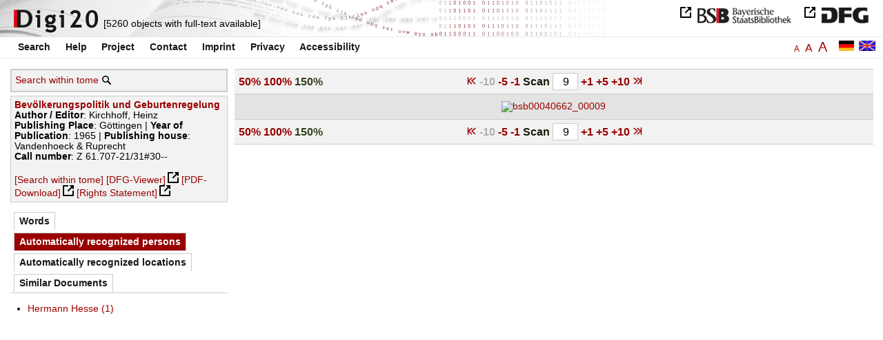

--- FILE ---
content_type: text/html
request_url: https://digi20.digitale-sammlungen.de/en/fs3/object/display/bsb00040662_00009.html?zoom=1.50&leftTab=PER_ent
body_size: 3108
content:
<?xml version="1.0" encoding="UTF-8"?>
<!DOCTYPE html PUBLIC "-//W3C//DTD XHTML 1.0 Transitional//EN" "http://www.w3.org/TR/xhtml1/DTD/xhtml1-transitional.dtd">
<html xmlns="http://www.w3.org/1999/xhtml"> 
  <head>  
    <title>Digi20  | Tome  | Bevölkerungspolitik und Geburtenregelung
          / Kirchhoff, Heinz </title>    
    <meta http-equiv="content-type" content="text/html; charset=utf-8" />
    <meta http-equiv="Content-Script-Type" content="text/javascript" />
    <meta http-equiv="Content-Style-Type" content="text/css" />
    <meta http-equiv="expires" content="0" />
    <meta name="robots" content="index, follow" />
    <meta name="date" content="2012-02-28" />
    <link rel="stylesheet" type="text/css" href="/layout/yaml/core/base.css" />
    <link rel="stylesheet" type="text/css" href="/layout/yaml/core/iehacks.css" />
    <link rel="stylesheet" type="text/css" href="/layout/css/screen/basemod_default.css" />
    <link rel="stylesheet" type="text/css" href="/layout/css/screen/content_default.css" />
    <link rel="stylesheet" type="text/css" href="/layout/js/ac1/styles.css" />
    <link rel="stylesheet" type="text/css" href="/serializer/css/screen/content.css" />
    <link rel="stylesheet" type="text/css" href="/layout/css/screen/fontSize3.css" />
    <link rel="icon" href="/serializer/favicon.ico" type="image/ico" />
    <link rel="search" href="/serializer/file/opensearch/digi20.xml" type="application/opensearchdescription+xml" title="Digi20" />
    <script type="text/javascript" src="/layout/js/jquery/jquery-1.7.1.min.js"> </script>
    <script type="text/javascript" src="/layout/js/ac1/jquery.autocomplete.js"> </script>
    <script type="text/javascript"> 
        var autoSuggestURL = "/async/autosuggest.json";
        var autoCompleteURL = "/async/autocomplete.json";
        var autoContextURL = "/async/autocontext/bsb00040662.json";
      </script>
    <script type="text/javascript" src="/serializer/js/jquery.app.js"> </script>
  </head>   
  <body>
    <div id="adjustable_content">
      <div id="wrap">
        <div id="header">
          <a href="http://www.dfg.de/index.jsp" id="logoDFG"> </a>
          <a href="http://www.bsb-muenchen.de/" id="logoBSB"> </a>
          <a id="logo" href="/en/fs3/start/static.html"> </a>
          <div class="indexInfo">
            <noscript>This functions needs JavaScript to be enabled. Please enable JavaScript in your Browser.</noscript>
            <span id="numdocs" style="visibility:hidden;">/en/fs3/async/numdocs.html</span>
          </div>
        </div> 
        <div id="topnav">
          <ul> 
            <li>
              <a href="/en/fs3/search-simple/static.html">Search</a>
              <ul class="subMenu">
                <li>
                  <a href="/en/fs3/search-advanced/static.html">Advanced Search</a>
                </li>
                <li>
                  <a href="/en/fs3/search-classification/start.html">Subject Areas</a>
                </li>
                <li>
                  <a href="/en/fs3/search-index-person_str/start.html">Authors and Editors</a>
                </li>
              </ul>
            </li> 
            <li>
              <a href="/en/fs3/help/static.html">Help</a>
            </li> 
            <li>
              <a href="/en/fs3/about/static.html">Project</a>
            </li> 
            <li>
              <a href="/en/fs3/contact/static.html">Contact</a>
            </li> 
            <li>
              <a href="/en/fs3/imprint/static.html">Imprint</a>
            </li> 
            <li>
              <a href="/en/fs3/privacy/static.html">Privacy</a>
            </li> 
            <li>
              <a href="/en/fs3/accessibility/static.html">Accessibility</a>
            </li> 
          </ul>
          <a href="/en/fs3/object/display/bsb00040662_00009.html?zoom=1.50&amp;leftTab=PER_ent" class="changeLangEn"> </a>
          <a href="/de/fs3/object/display/bsb00040662_00009.html?zoom=1.50&amp;leftTab=PER_ent" class="changeLangDe"> </a>
          <div class="changeSize">
            <a href="/en/fs1/object/display/bsb00040662_00009.html?zoom=1.50&amp;leftTab=PER_ent" class="small">A</a>
            <a href="/en/fs2/object/display/bsb00040662_00009.html?zoom=1.50&amp;leftTab=PER_ent" class="large">A</a>
            <a href="/en/fs3/object/display/bsb00040662_00009.html?zoom=1.50&amp;leftTab=PER_ent" class="giant">A</a>
          </div>
        </div>     
        <div id="content"> 
          <div class="col1 sitebar-left">
            <div class="controlPanel">
              <div class="searchTome">
                <a href="/en/fs3/object/context/bsb00040662_00009.html?zoom=1.50&amp;leftTab=PER_ent">Search within tome</a>
                <a class="searchTomeIcon" href="/en/fs3/object/context/bsb00040662_00009.html?zoom=1.50&amp;leftTab=PER_ent"> </a>
              </div>
            </div>  
            <div class="biblStrucPanel">
              <div>
                <div>
                  <a href="/en/fs3/object/display/bsb00040662_00009.html?zoom=1.50&amp;leftTab=PER_ent">
                    <b>Bevölkerungspolitik und Geburtenregelung</b>
                  </a>
                  <br />
                  <b>Author / Editor</b>:
          Kirchhoff, Heinz
                </div>
                <div>
                  <b>Publishing Place</b>: 
          Göttingen | 
                  <b>Year of Publication</b>: 
          1965 | 
                  <b>Publishing house</b>: 
          Vandenhoeck &amp; Ruprecht
                  <br />
                  <b>Call number</b>: 
          Z 61.707-21/31#30--
                </div>
              </div>
              <br />
              <a href="/en/fs3/object/context/bsb00040662_00009.html?zoom=1.50" target="_self">[Search within tome]</a>
              <a href="http://daten.digitale-sammlungen.de/~zend-bsb/metsexport/?zendid=bsb00040662" target="_blank">[DFG-Viewer]</a>
              <a href="https://download.digitale-sammlungen.de/BOOKS/pdf_download.pl?id=bsb00040662&amp;nr=00009" target="_blank">[PDF-Download]</a>
              <a href="http://rightsstatements.org/vocab/InC/1.0/" target="_blank">[Rights Statement]</a>
            </div>
            <div class="indexPanel">
              <ul class="navlist">
                <li class="tabs">
                  <a href="/en/fs3/object/display/bsb00040662_00009.html?zoom=1.50&amp;leftTab=vector">Words</a>
                </li>
                <li class="current">
                  <a href="/en/fs3/object/display/bsb00040662_00009.html?zoom=1.50&amp;leftTab=PER_ent">Automatically recognized persons</a>
                </li>
                <li class="tabs">
                  <a href="/en/fs3/object/display/bsb00040662_00009.html?zoom=1.50&amp;leftTab=LOC_ent">Automatically recognized locations</a>
                </li>
                <li class="tabs">
                  <a href="/en/fs3/object/display/bsb00040662_00009.html?zoom=1.50&amp;leftTab=mlt">Similar Documents</a>
                </li>
              </ul>
              <div class="tabs-content">
                <div style="display:none;">
                  <noscript>This functions needs JavaScript to be enabled. Please enable JavaScript in your Browser.</noscript>
                  <div id="vector" style="display:none;">/en/fs3/async/vector/bsb00040662.html?zoom=1.50&amp;leftTab=PER_ent</div>
                </div>
                <div>
                  <noscript>This functions needs JavaScript to be enabled. Please enable JavaScript in your Browser.</noscript>
                  <div id="PER_ent" style="display:none;">/en/fs3/async/PER_ent/bsb00040662.html?zoom=1.50&amp;leftTab=PER_ent</div>
                </div>
                <div style="display:none;">
                  <noscript>This functions needs JavaScript to be enabled. Please enable JavaScript in your Browser.</noscript>
                  <div id="LOC_ent" style="display:none;">/en/fs3/async/LOC_ent/bsb00040662.html?zoom=1.50&amp;leftTab=PER_ent</div>
                </div>
                <div style="display:none;">
                  <noscript>This functions needs JavaScript to be enabled. Please enable JavaScript in your Browser.</noscript>
                  <div id="mlt" style="display:none;">/en/fs3/async/mlt/bsb00040662.html?zoom=1.50&amp;leftTab=PER_ent</div>
                </div>
              </div>
            </div>  
          </div> 
          <div class="main-right col3"> 
            <div class="controlFacsPanel"> 
              <div class="zoom">  
                <span>
                  <a href="/en/fs3/object/display/bsb00040662_00009.html?leftTab=PER_ent&amp;zoom=0.50">50%</a>
                </span>  
                <span>
                  <a href="/en/fs3/object/display/bsb00040662_00009.html?leftTab=PER_ent&amp;zoom=1.00">100%</a>
                </span>  
                <span>
                  <b>150%</b>
                </span> 
              </div> 
              <div class="browseFacsimile"> 
                <span>
                  <a class="first" href="/en/fs3/object/display/bsb00040662_00001.html?zoom=1.50&amp;leftTab=PER_ent">
               
          </a>
                </span> 
                <span class="backward50" /> 
                <span class="backward10">
		             -10
	           </span> 
                <span>
                  <a href="/en/fs3/object/display/bsb00040662_00004.html?zoom=1.50&amp;leftTab=PER_ent">
		             -5
	           </a>
                </span> 
                <span>
                  <a href="/en/fs3/object/display/bsb00040662_00006.html?zoom=1.50&amp;leftTab=PER_ent" />
                </span> 
                <span>
                  <a href="/en/fs3/object/display/bsb00040662_00008.html?zoom=1.50&amp;leftTab=PER_ent">
		             -1
	           </a>
                </span>  
                <form name="goToPage" action="/en/fs3/object/goToPage/bsb00040662.html" method="get" accept-charset="utf-8" class="goToPage">  
                  <div class="row"> 
                    <span class="label">
						                              Scan
					                            </span> 
                    <span class="data"> 
                      <input type="text" name="pageNo" value="9" size="2" maxlength="5" /> 
                    </span> 
                  </div> 
                  <div class="row" style="display:none;visibility:hidden;"> 
                    <span class="data"> 
                      <input type="hidden" name="zoom" value="1.50" /> 
                      <input type="hidden" name="leftTab" value="PER_ent" /> 
                    </span> 
                  </div> 
                </form>  
                <span>
                  <a href="/en/fs3/object/display/bsb00040662_00010.html?zoom=1.50&amp;leftTab=PER_ent">
		             +1
	           </a>
                </span> 
                <span>
                  <a href="/en/fs3/object/display/bsb00040662_00012.html?zoom=1.50&amp;leftTab=PER_ent" />
                </span> 
                <span>
                  <a href="/en/fs3/object/display/bsb00040662_00014.html?zoom=1.50&amp;leftTab=PER_ent">
		             +5
	           </a>
                </span> 
                <span>
                  <a href="/en/fs3/object/display/bsb00040662_00019.html?zoom=1.50&amp;leftTab=PER_ent">
		             +10
	           </a>
                </span> 
                <span class="forward50" /> 
                <span>
                  <a class="last" href="/en/fs3/object/display/bsb00040662_00022.html?zoom=1.50&amp;leftTab=PER_ent">
           
          </a>
                </span> 
              </div> 
            </div>  
            <div class="facsimile" id="facsimile"> 
              <span> 
                <a href="/en/fs3/object/display/bsb00040662_00010.html?zoom=1.50&amp;leftTab=PER_ent">
                  <img src="/object/bsb00040662_00009.svg?zoom=1.50" alt="bsb00040662_00009" />
                </a> 
              </span> 
            </div>  
            <div class="controlFacsPanel"> 
              <div class="zoom">  
                <span>
                  <a href="/en/fs3/object/display/bsb00040662_00009.html?leftTab=PER_ent&amp;zoom=0.50">50%</a>
                </span>  
                <span>
                  <a href="/en/fs3/object/display/bsb00040662_00009.html?leftTab=PER_ent&amp;zoom=1.00">100%</a>
                </span>  
                <span>
                  <b>150%</b>
                </span> 
              </div> 
              <div class="browseFacsimile"> 
                <span>
                  <a class="first" href="/en/fs3/object/display/bsb00040662_00001.html?zoom=1.50&amp;leftTab=PER_ent">
               
          </a>
                </span> 
                <span class="backward50" /> 
                <span class="backward10">
		             -10
	           </span> 
                <span>
                  <a href="/en/fs3/object/display/bsb00040662_00004.html?zoom=1.50&amp;leftTab=PER_ent">
		             -5
	           </a>
                </span> 
                <span>
                  <a href="/en/fs3/object/display/bsb00040662_00006.html?zoom=1.50&amp;leftTab=PER_ent" />
                </span> 
                <span>
                  <a href="/en/fs3/object/display/bsb00040662_00008.html?zoom=1.50&amp;leftTab=PER_ent">
		             -1
	           </a>
                </span>  
                <form name="goToPage" action="/en/fs3/object/goToPage/bsb00040662.html" method="get" accept-charset="utf-8" class="goToPage">  
                  <div class="row"> 
                    <span class="label">
						                              Scan
					                            </span> 
                    <span class="data"> 
                      <input type="text" name="pageNo" value="9" size="2" maxlength="5" /> 
                    </span> 
                  </div> 
                  <div class="row" style="display:none;visibility:hidden;"> 
                    <span class="data"> 
                      <input type="hidden" name="zoom" value="1.50" /> 
                      <input type="hidden" name="leftTab" value="PER_ent" /> 
                    </span> 
                  </div> 
                </form>  
                <span>
                  <a href="/en/fs3/object/display/bsb00040662_00010.html?zoom=1.50&amp;leftTab=PER_ent">
		             +1
	           </a>
                </span> 
                <span>
                  <a href="/en/fs3/object/display/bsb00040662_00012.html?zoom=1.50&amp;leftTab=PER_ent" />
                </span> 
                <span>
                  <a href="/en/fs3/object/display/bsb00040662_00014.html?zoom=1.50&amp;leftTab=PER_ent">
		             +5
	           </a>
                </span> 
                <span>
                  <a href="/en/fs3/object/display/bsb00040662_00019.html?zoom=1.50&amp;leftTab=PER_ent">
		             +10
	           </a>
                </span> 
                <span class="forward50" /> 
                <span>
                  <a class="last" href="/en/fs3/object/display/bsb00040662_00022.html?zoom=1.50&amp;leftTab=PER_ent">
           
          </a>
                </span> 
              </div> 
            </div> 
          </div> 
        </div>  
        <div class="push"> </div>
      </div>
      <div id="footer">
        <div class="page_margins">
          <div class="page">
            <strong>Note:</strong>
              This site is powered by
              
            <a href="http://cocoon.apache.org/2.2/" title="Apache Cocoon 2.2" target="_blank">Apache Cocoon 2.2</a>
              &amp;
              
            <a href="http://lucene.apache.org/solr/" title="Apache Solr" target="_blank">Apache Solr</a>
              &amp;
              
            <a href="http://www.tei-c.org/index.xml" title="TEI:P5" target="_blank">TEI:P5</a>.
            <br />
            <script type="text/javascript">
    $(document).ready(function () {
        $('a[href]').filter(function () {
            return /^https?:\/\//.test($(this).attr('href'));
        }).attr('target', '_blank');
    });
</script>
          </div>
        </div>
      </div>
    </div>
  </body>  
</html>

--- FILE ---
content_type: text/html
request_url: https://digi20.digitale-sammlungen.de/en/fs3/async/mlt/bsb00040662.html?zoom=1.50&leftTab=PER_ent
body_size: 2004
content:
<?xml version="1.0" encoding="UTF-8"?>
<!DOCTYPE ul PUBLIC "-//W3C//DTD XHTML 1.0 Transitional//EN" "http://www.w3.org/TR/xhtml1/DTD/xhtml1-transitional.dtd">
<ul> 
  <li>
    <a href="/en/fs3/object/display/bsb00064610_00001.html?zoom=1.50&amp;leftTab=PER_ent" target="_self" class="resultItem">
      <b>Armee und staatliche Integration : Preußen und die Habsburgermonarchie 1815 - 1866 ; Rekrutierungspolitik in den neuen Provinzen: Staatliches Handeln und Bevölkerung</b>
    </a>
    <br />Schmitt, Bernhard - 331 pages -
      
      [Score: 1.88]
      
      
  </li> 
  <li>
    <a href="/en/fs3/object/display/bsb00048890_00001.html?zoom=1.50&amp;leftTab=PER_ent" target="_self" class="resultItem">
      <b>Bevölkerung in der industriellen Revolution : Studien zur Bevölkerungsgeschichte Deutschlands</b>
    </a>
    <br />Köllmann, Wolfgang - 284 pages -
      
      [Score: 1.43]
      
      
  </li> 
  <li>
    <a href="/en/fs3/object/display/bsb00045221_00001.html?zoom=1.50&amp;leftTab=PER_ent" target="_self" class="resultItem">
      <b>Volksvermehrung als Staatsaufgabe? : Bevölkerungs- und Ehepolitik in der deutschen politischen und ökonomischen Theorie des 18. und 19. Jahrhunderts</b>
    </a>
    <br />Fuhrmann, Martin - 457 pages -
      
      [Score: 1.17]
      
      
  </li> 
  <li>
    <a href="/en/fs3/object/display/bsb00041607_00001.html?zoom=1.50&amp;leftTab=PER_ent" target="_self" class="resultItem">
      <b>Yanonámi : Neue wissenschaftl. Erkenntnisse über d. älteste Bevölkerungsgruppe Amazoniens</b>
    </a>
    <br />Becher, Hans - 46 pages -
      
      [Score: 1.02]
      
      
  </li> 
  <li>
    <a href="/en/fs3/object/display/bsb00042982_00001.html?zoom=1.50&amp;leftTab=PER_ent" target="_self" class="resultItem">
      <b>Die Religion vor der Herausforderung des Bevölkerungswachstums : Anregung zum ethischen Diskurs</b>
    </a>
    <br />Rappel, Simone - 174 pages -
      
      [Score: 0.83]
      
      
  </li> 
  <li>
    <a href="/en/fs3/object/display/bsb00052116_00001.html?zoom=1.50&amp;leftTab=PER_ent" target="_self" class="resultItem">
      <b>'Mehrung der Volkskraft' : die Debatte über Bevölkerung, Modernisierung und Nation ; 1890 - 1933</b>
    </a>
    <br />Weipert, Matthias - 266 pages -
      
      [Score: 0.79]
      
      
  </li> 
  <li>
    <a href="/en/fs3/object/display/bsb00047509_00001.html?zoom=1.50&amp;leftTab=PER_ent" target="_self" class="resultItem">
      <b>Stadtentwicklung, Raumnutzung, Stadterneuerung : theoretische Grundlagen, städtisches Entwicklungspotential und die Orientierung der Stadtentwicklungspolitik</b>
    </a>
    <br />Tank, Hannes - 351 pages -
      
      [Score: 0.44]
      
      
  </li> 
  <li>
    <a href="/en/fs3/object/display/bsb00063738_00001.html?zoom=1.50&amp;leftTab=PER_ent" target="_self" class="resultItem">
      <b>Wehrmacht und Vernichtungspolitik : Militär im nationalsozialistischen System</b>
    </a>
    <br />Pohl, Karl Heinrich - 173 pages -
      
      [Score: 0.41]
      
      
  </li> 
  <li>
    <a href="/en/fs3/object/display/bsb00047281_00001.html?zoom=1.50&amp;leftTab=PER_ent" target="_self" class="resultItem">
      <b>Die Wohlfahrtsstadt : kommunale Ernährungs-, Fürsorge- und Wohnungspolitik am Beispiel Münchens ; 1910 - 1933 ; 2</b>
    </a>
    <br />Rudloff, Wilfried - 509 pages -
      
      [Score: 0.35]
      
      
  </li> 
  <li>
    <a href="/en/fs3/object/display/bsb00047280_00001.html?zoom=1.50&amp;leftTab=PER_ent" target="_self" class="resultItem">
      <b>Die Wohlfahrtsstadt : kommunale Ernährungs-, Fürsorge- und Wohnungspolitik am Beispiel Münchens ; 1910 - 1933 ; 1</b>
    </a>
    <br />Rudloff, Wilfried - 567 pages -
      
      [Score: 0.35]
      
      
  </li> 
  <li>
    <a href="/en/fs3/object/display/bsb00083905_00001.html?zoom=1.50&amp;leftTab=PER_ent" target="_self" class="resultItem">
      <b>Bosch in Hildesheim 1937 - 1945 : freies Unternehmertum und nationalsozialistische Rüstungspolitik</b>
    </a>
    <br />Overesch, Manfred - 323 pages -
      
      [Score: 0.35]
      
      
  </li> 
  <li>
    <a href="/en/fs3/object/display/bsb00065697_00001.html?zoom=1.50&amp;leftTab=PER_ent" target="_self" class="resultItem">
      <b>Sowjetisierung oder Neutralität ? : Optionen sowjetischer Besatzungspolitik in Deutschland und Österreich ; 1945 - 1955</b>
    </a>
    <br />Hilger, Andreas - 575 pages -
      
      [Score: 0.32]
      
      
  </li> 
  <li>
    <a href="/en/fs3/object/display/bsb00052148_00001.html?zoom=1.50&amp;leftTab=PER_ent" target="_self" class="resultItem">
      <b>Deutsche Besatzungspolitik in Polen : der Distrikt Radom 1939 - 1945</b>
    </a>
    <br />Seidel, Robert - 419 pages -
      
      [Score: 0.31]
      
      
  </li> 
  <li>
    <a href="/en/fs3/object/display/bsb00064664_00001.html?zoom=1.50&amp;leftTab=PER_ent" target="_self" class="resultItem">
      <b>Die deutsche Heeresrüstungspolitik : 1890 - 1914 ; das Militär und der Primat der Politik</b>
    </a>
    <br />Stein, Oliver - 446 pages -
      
      [Score: 0.3]
      
      
  </li> 
  <li>
    <a href="/en/fs3/object/display/bsb00045230_00001.html?zoom=1.50&amp;leftTab=PER_ent" target="_self" class="resultItem">
      <b>Erbfolge und Wiederverheiratung : Erscheinungsformen, Regelungszwecke u. Dogmatik letztwilliger Wiederverheiratungsklauseln</b>
    </a>
    <br />Buchholz, Stephan - 132 pages -
      
      [Score: 0.29]
      
      
  </li> 
  <li>
    <a href="/en/fs3/object/display/bsb00052123_00001.html?zoom=1.50&amp;leftTab=PER_ent" target="_self" class="resultItem">
      <b>Zu neuen Ufern? : die deutsche Sicherheits- und Verteidigungspolitik in einer Welt des Wandels ; 1990 - 2000</b>
    </a>
    <br />Meiers, Franz Josef - 401 pages -
      
      [Score: 0.28]
      
      
  </li> 
  <li>
    <a href="/en/fs3/object/display/bsb00052460_00001.html?zoom=1.50&amp;leftTab=PER_ent" target="_self" class="resultItem">
      <b>Der Hansa-Bund für Gewerbe, Handel und Industrie : 1909 - 1914 ; der gescheiterte Versuch einer antifeudalen Sammlungspolitik</b>
    </a>
    <br />Mielke, Siegfried - 359 pages -
      
      [Score: 0.28]
      
      
  </li> 
  <li>
    <a href="/en/fs3/object/display/bsb00087509_00001.html?zoom=1.50&amp;leftTab=PER_ent" target="_self" class="resultItem">
      <b>Wehrmacht und Besatzungspolitik in der Sowjetunion : die Befehlshaber der rückwärtigen Heeresgebiete ; 1941 - 1943</b>
    </a>
    <br />Hasenclever, Jörn - 616 pages -
      
      [Score: 0.28]
      
      
  </li> 
  <li>
    <a href="/en/fs3/object/display/bsb00048368_00001.html?zoom=1.50&amp;leftTab=PER_ent" target="_self" class="resultItem">
      <b>Von der Wohnungsfrage zur Wohnungspolitik : die Reformbewegung in Deutschland 1845 - 1914</b>
    </a>
    <br />Zimmermann, Clemens - 314 pages -
      
      [Score: 0.24]
      
      
  </li> 
  <li>
    <a href="/en/fs3/object/display/bsb00064669_00001.html?zoom=1.50&amp;leftTab=PER_ent" target="_self" class="resultItem">
      <b>Hauptstadtegoismus und preußische Schulverwaltung : die Berliner Schulentwicklung im Spannungsfeld bildungspolitischer Kompetenzen 1919 - 1933</b>
    </a>
    <br />Schuppan, Michael-Sören - 205 pages -
      
      [Score: 0.24]
      
      
  </li> 
</ul>

--- FILE ---
content_type: text/html
request_url: https://digi20.digitale-sammlungen.de/en/fs3/async/vector/bsb00040662.html?zoom=1.50&leftTab=PER_ent
body_size: 2601
content:
<?xml version="1.0" encoding="UTF-8"?>
<!DOCTYPE div PUBLIC "-//W3C//DTD XHTML 1.0 Transitional//EN" "http://www.w3.org/TR/xhtml1/DTD/xhtml1-transitional.dtd">
<div class="cloudContent">
  <a href="/en/fs3/object/context/bsb00040662_00001.html?zoom=1.50&amp;leftTab=PER_ent&amp;context=abendland" class="tc6">abendland</a>
  <a href="/en/fs3/object/context/bsb00040662_00001.html?zoom=1.50&amp;leftTab=PER_ent&amp;context=ablehnung" class="tc7">ablehnung</a>
  <a href="/en/fs3/object/context/bsb00040662_00001.html?zoom=1.50&amp;leftTab=PER_ent&amp;context=%C3%A4gypten" class="tc5">ägypten</a>
  <a href="/en/fs3/object/context/bsb00040662_00001.html?zoom=1.50&amp;leftTab=PER_ent&amp;context=%C3%A4hnlichkeit" class="tc4">ähnlichkeit</a>
  <a href="/en/fs3/object/context/bsb00040662_00001.html?zoom=1.50&amp;leftTab=PER_ent&amp;context=aktion" class="tc4">aktion</a>
  <a href="/en/fs3/object/context/bsb00040662_00001.html?zoom=1.50&amp;leftTab=PER_ent&amp;context=%C3%A4nderung" class="tc4">änderung</a>
  <a href="/en/fs3/object/context/bsb00040662_00001.html?zoom=1.50&amp;leftTab=PER_ent&amp;context=angeh%C3%B6rigen" class="tc5">angehörigen</a>
  <a href="/en/fs3/object/context/bsb00040662_00001.html?zoom=1.50&amp;leftTab=PER_ent&amp;context=angleichung" class="tc5">angleichung</a>
  <a href="/en/fs3/object/context/bsb00040662_00001.html?zoom=1.50&amp;leftTab=PER_ent&amp;context=anla%C3%9F" class="tc5">anlaß</a>
  <a href="/en/fs3/object/context/bsb00040662_00001.html?zoom=1.50&amp;leftTab=PER_ent&amp;context=anschlag" class="tc7">anschlag</a>
  <a href="/en/fs3/object/context/bsb00040662_00001.html?zoom=1.50&amp;leftTab=PER_ent&amp;context=ansicht" class="tc5">ansicht</a>
  <a href="/en/fs3/object/context/bsb00040662_00001.html?zoom=1.50&amp;leftTab=PER_ent&amp;context=anwendung" class="tc6">anwendung</a>
  <a href="/en/fs3/object/context/bsb00040662_00001.html?zoom=1.50&amp;leftTab=PER_ent&amp;context=argumentationen" class="tc9">argumentationen</a>
  <a href="/en/fs3/object/context/bsb00040662_00001.html?zoom=1.50&amp;leftTab=PER_ent&amp;context=armut" class="tc8">armut</a>
  <a href="/en/fs3/object/context/bsb00040662_00001.html?zoom=1.50&amp;leftTab=PER_ent&amp;context=asien" class="tc9">asien</a>
  <a href="/en/fs3/object/context/bsb00040662_00001.html?zoom=1.50&amp;leftTab=PER_ent&amp;context=aspekt" class="tc5">aspekt</a>
  <a href="/en/fs3/object/context/bsb00040662_00001.html?zoom=1.50&amp;leftTab=PER_ent&amp;context=aspekten" class="tc5">aspekten</a>
  <a href="/en/fs3/object/context/bsb00040662_00001.html?zoom=1.50&amp;leftTab=PER_ent&amp;context=aufgabe" class="tc5">aufgabe</a>
  <a href="/en/fs3/object/context/bsb00040662_00001.html?zoom=1.50&amp;leftTab=PER_ent&amp;context=augenblick" class="tc6">augenblick</a>
  <a href="/en/fs3/object/context/bsb00040662_00001.html?zoom=1.50&amp;leftTab=PER_ent&amp;context=ausf%C3%BChrungen" class="tc5">ausführungen</a>
  <a href="/en/fs3/object/context/bsb00040662_00001.html?zoom=1.50&amp;leftTab=PER_ent&amp;context=ausnahmen" class="tc5">ausnahmen</a>
  <a href="/en/fs3/object/context/bsb00040662_00001.html?zoom=1.50&amp;leftTab=PER_ent&amp;context=ausnutzung" class="tc9">ausnutzung</a>
  <a href="/en/fs3/object/context/bsb00040662_00001.html?zoom=1.50&amp;leftTab=PER_ent&amp;context=ausschaltung" class="tc7">ausschaltung</a>
  <a href="/en/fs3/object/context/bsb00040662_00001.html?zoom=1.50&amp;leftTab=PER_ent&amp;context=bearbeitung" class="tc3">bearbeitung</a>
  <a href="/en/fs3/object/context/bsb00040662_00001.html?zoom=1.50&amp;leftTab=PER_ent&amp;context=bedarf" class="tc5">bedarf</a>
  <a href="/en/fs3/object/context/bsb00040662_00001.html?zoom=1.50&amp;leftTab=PER_ent&amp;context=beispiel" class="tc5">beispiel</a>
  <a href="/en/fs3/object/context/bsb00040662_00001.html?zoom=1.50&amp;leftTab=PER_ent&amp;context=bek%C3%A4mpfung" class="tc5">bekämpfung</a>
  <a href="/en/fs3/object/context/bsb00040662_00001.html?zoom=1.50&amp;leftTab=PER_ent&amp;context=berater" class="tc6">berater</a>
  <a href="/en/fs3/object/context/bsb00040662_00001.html?zoom=1.50&amp;leftTab=PER_ent&amp;context=beratung" class="tc5">beratung</a>
  <a href="/en/fs3/object/context/bsb00040662_00001.html?zoom=1.50&amp;leftTab=PER_ent&amp;context=berichten" class="tc5">berichten</a>
  <a href="/en/fs3/object/context/bsb00040662_00001.html?zoom=1.50&amp;leftTab=PER_ent&amp;context=bevor" class="tc4">bevor</a>
  <a href="/en/fs3/object/context/bsb00040662_00001.html?zoom=1.50&amp;leftTab=PER_ent&amp;context=bindungen" class="tc5">bindungen</a>
  <a href="/en/fs3/object/context/bsb00040662_00001.html?zoom=1.50&amp;leftTab=PER_ent&amp;context=briefwechsel" class="tc5">briefwechsel</a>
  <a href="/en/fs3/object/context/bsb00040662_00001.html?zoom=1.50&amp;leftTab=PER_ent&amp;context=brust" class="tc5">brust</a>
  <a href="/en/fs3/object/context/bsb00040662_00001.html?zoom=1.50&amp;leftTab=PER_ent&amp;context=dezember" class="tc3">dezember</a>
  <a href="/en/fs3/object/context/bsb00040662_00001.html?zoom=1.50&amp;leftTab=PER_ent&amp;context=disposition" class="tc5">disposition</a>
  <a href="/en/fs3/object/context/bsb00040662_00001.html?zoom=1.50&amp;leftTab=PER_ent&amp;context=drittel" class="tc6">drittel</a>
  <a href="/en/fs3/object/context/bsb00040662_00001.html?zoom=1.50&amp;leftTab=PER_ent&amp;context=ebenfalls" class="tc5">ebenfalls</a>
  <a href="/en/fs3/object/context/bsb00040662_00001.html?zoom=1.50&amp;leftTab=PER_ent&amp;context=einmal" class="tc4">einmal</a>
  <a href="/en/fs3/object/context/bsb00040662_00001.html?zoom=1.50&amp;leftTab=PER_ent&amp;context=einschr%C3%A4nkungen" class="tc5">einschränkungen</a>
  <a href="/en/fs3/object/context/bsb00040662_00001.html?zoom=1.50&amp;leftTab=PER_ent&amp;context=entwicklung" class="tc7">entwicklung</a>
  <a href="/en/fs3/object/context/bsb00040662_00001.html?zoom=1.50&amp;leftTab=PER_ent&amp;context=entwurf" class="tc5">entwurf</a>
  <a href="/en/fs3/object/context/bsb00040662_00001.html?zoom=1.50&amp;leftTab=PER_ent&amp;context=erde" class="tc5">erde</a>
  <a href="/en/fs3/object/context/bsb00040662_00001.html?zoom=1.50&amp;leftTab=PER_ent&amp;context=erhaltung" class="tc4">erhaltung</a>
  <a href="/en/fs3/object/context/bsb00040662_00001.html?zoom=1.50&amp;leftTab=PER_ent&amp;context=erneuerung" class="tc4">erneuerung</a>
  <a href="/en/fs3/object/context/bsb00040662_00001.html?zoom=1.50&amp;leftTab=PER_ent&amp;context=ethos" class="tc5">ethos</a>
  <a href="/en/fs3/object/context/bsb00040662_00001.html?zoom=1.50&amp;leftTab=PER_ent&amp;context=etwa" class="tc5">etwa</a>
  <a href="/en/fs3/object/context/bsb00040662_00001.html?zoom=1.50&amp;leftTab=PER_ent&amp;context=experten" class="tc7">experten</a>
  <a href="/en/fs3/object/context/bsb00040662_00001.html?zoom=1.50&amp;leftTab=PER_ent&amp;context=familie" class="tc6">familie</a>
  <a href="/en/fs3/object/context/bsb00040662_00001.html?zoom=1.50&amp;leftTab=PER_ent&amp;context=ferner" class="tc6">ferner</a>
  <a href="/en/fs3/object/context/bsb00040662_00001.html?zoom=1.50&amp;leftTab=PER_ent&amp;context=f%C3%B6rderung" class="tc6">förderung</a>
  <a href="/en/fs3/object/context/bsb00040662_00001.html?zoom=1.50&amp;leftTab=PER_ent&amp;context=form" class="tc4">form</a>
  <a href="/en/fs3/object/context/bsb00040662_00001.html?zoom=1.50&amp;leftTab=PER_ent&amp;context=forschung" class="tc5">forschung</a>
  <a href="/en/fs3/object/context/bsb00040662_00001.html?zoom=1.50&amp;leftTab=PER_ent&amp;context=fortschritt" class="tc0">fortschritt</a>
  <a href="/en/fs3/object/context/bsb00040662_00001.html?zoom=1.50&amp;leftTab=PER_ent&amp;context=gast" class="tc5">gast</a>
  <a href="/en/fs3/object/context/bsb00040662_00001.html?zoom=1.50&amp;leftTab=PER_ent&amp;context=gegenden" class="tc5">gegenden</a>
  <a href="/en/fs3/object/context/bsb00040662_00001.html?zoom=1.50&amp;leftTab=PER_ent&amp;context=geht" class="tc5">geht</a>
  <a href="/en/fs3/object/context/bsb00040662_00001.html?zoom=1.50&amp;leftTab=PER_ent&amp;context=genehmigung" class="tc5">genehmigung</a>
  <a href="/en/fs3/object/context/bsb00040662_00001.html?zoom=1.50&amp;leftTab=PER_ent&amp;context=germany" class="tc0">germany</a>
  <a href="/en/fs3/object/context/bsb00040662_00001.html?zoom=1.50&amp;leftTab=PER_ent&amp;context=gesamtherstellung" class="tc9">gesamtherstellung</a>
  <a href="/en/fs3/object/context/bsb00040662_00001.html?zoom=1.50&amp;leftTab=PER_ent&amp;context=gesellschaft" class="tc5">gesellschaft</a>
  <a href="/en/fs3/object/context/bsb00040662_00001.html?zoom=1.50&amp;leftTab=PER_ent&amp;context=gesetz" class="tc5">gesetz</a>
  <a href="/en/fs3/object/context/bsb00040662_00001.html?zoom=1.50&amp;leftTab=PER_ent&amp;context=gesundheit" class="tc5">gesundheit</a>
  <a href="/en/fs3/object/context/bsb00040662_00001.html?zoom=1.50&amp;leftTab=PER_ent&amp;context=gibt" class="tc5">gibt</a>
  <a href="/en/fs3/object/context/bsb00040662_00001.html?zoom=1.50&amp;leftTab=PER_ent&amp;context=gro%C3%9Fen" class="tc0">großen</a>
  <a href="/en/fs3/object/context/bsb00040662_00001.html?zoom=1.50&amp;leftTab=PER_ent&amp;context=gr%C3%BCndung" class="tc4">gründung</a>
  <a href="/en/fs3/object/context/bsb00040662_00001.html?zoom=1.50&amp;leftTab=PER_ent&amp;context=gruppe" class="tc5">gruppe</a>
  <a href="/en/fs3/object/context/bsb00040662_00001.html?zoom=1.50&amp;leftTab=PER_ent&amp;context=hamburger" class="tc5">hamburger</a>
  <a href="/en/fs3/object/context/bsb00040662_00001.html?zoom=1.50&amp;leftTab=PER_ent&amp;context=hannover" class="tc5">hannover</a>
  <a href="/en/fs3/object/context/bsb00040662_00001.html?zoom=1.50&amp;leftTab=PER_ent&amp;context=heft" class="tc5">heft</a>
  <a href="/en/fs3/object/context/bsb00040662_00001.html?zoom=1.50&amp;leftTab=PER_ent&amp;context=herren" class="tc5">herren</a>
  <a href="/en/fs3/object/context/bsb00040662_00001.html?zoom=1.50&amp;leftTab=PER_ent&amp;context=hierbei" class="tc9">hierbei</a>
  <a href="/en/fs3/object/context/bsb00040662_00001.html?zoom=1.50&amp;leftTab=PER_ent&amp;context=hierf%C3%BCr" class="tc7">hierfür</a>
  <a href="/en/fs3/object/context/bsb00040662_00001.html?zoom=1.50&amp;leftTab=PER_ent&amp;context=hildesheim" class="tc5">hildesheim</a>
  <a href="/en/fs3/object/context/bsb00040662_00001.html?zoom=1.50&amp;leftTab=PER_ent&amp;context=hilfe" class="tc5">hilfe</a>
  <a href="/en/fs3/object/context/bsb00040662_00001.html?zoom=1.50&amp;leftTab=PER_ent&amp;context=hindernisse" class="tc5">hindernisse</a>
  <a href="/en/fs3/object/context/bsb00040662_00001.html?zoom=1.50&amp;leftTab=PER_ent&amp;context=hochschule" class="tc5">hochschule</a>
  <a href="/en/fs3/object/context/bsb00040662_00001.html?zoom=1.50&amp;leftTab=PER_ent&amp;context=h%C3%B6he" class="tc5">höhe</a>
  <a href="/en/fs3/object/context/bsb00040662_00001.html?zoom=1.50&amp;leftTab=PER_ent&amp;context=hubert" class="tc4">hubert</a>
  <a href="/en/fs3/object/context/bsb00040662_00001.html?zoom=1.50&amp;leftTab=PER_ent&amp;context=hunger" class="tc5">hunger</a>
  <a href="/en/fs3/object/context/bsb00040662_00001.html?zoom=1.50&amp;leftTab=PER_ent&amp;context=individuum" class="tc5">individuum</a>
  <a href="/en/fs3/object/context/bsb00040662_00001.html?zoom=1.50&amp;leftTab=PER_ent&amp;context=institution" class="tc4">institution</a>
  <a href="/en/fs3/object/context/bsb00040662_00001.html?zoom=1.50&amp;leftTab=PER_ent&amp;context=intelligenz" class="tc5">intelligenz</a>
  <a href="/en/fs3/object/context/bsb00040662_00001.html?zoom=1.50&amp;leftTab=PER_ent&amp;context=international" class="tc5">international</a>
  <a href="/en/fs3/object/context/bsb00040662_00001.html?zoom=1.50&amp;leftTab=PER_ent&amp;context=italien" class="tc4">italien</a>
  <a href="/en/fs3/object/context/bsb00040662_00001.html?zoom=1.50&amp;leftTab=PER_ent&amp;context=jahrhundert" class="tc5">jahrhundert</a>
  <a href="/en/fs3/object/context/bsb00040662_00001.html?zoom=1.50&amp;leftTab=PER_ent&amp;context=jahrzehnt" class="tc5">jahrzehnt</a>
  <a href="/en/fs3/object/context/bsb00040662_00001.html?zoom=1.50&amp;leftTab=PER_ent&amp;context=jahrzehnte" class="tc4">jahrzehnte</a>
  <a href="/en/fs3/object/context/bsb00040662_00001.html?zoom=1.50&amp;leftTab=PER_ent&amp;context=katalog" class="tc5">katalog</a>
  <a href="/en/fs3/object/context/bsb00040662_00001.html?zoom=1.50&amp;leftTab=PER_ent&amp;context=kausalit%C3%A4t" class="tc6">kausalität</a>
  <a href="/en/fs3/object/context/bsb00040662_00001.html?zoom=1.50&amp;leftTab=PER_ent&amp;context=keim" class="tc5">keim</a>
  <a href="/en/fs3/object/context/bsb00040662_00001.html?zoom=1.50&amp;leftTab=PER_ent&amp;context=kenntnisse" class="tc4">kenntnisse</a>
  <a href="/en/fs3/object/context/bsb00040662_00001.html?zoom=1.50&amp;leftTab=PER_ent&amp;context=kind" class="tc7">kind</a>
  <a href="/en/fs3/object/context/bsb00040662_00001.html?zoom=1.50&amp;leftTab=PER_ent&amp;context=kinder" class="tc9">kinder</a>
  <a href="/en/fs3/object/context/bsb00040662_00001.html?zoom=1.50&amp;leftTab=PER_ent&amp;context=kindern" class="tc5">kindern</a>
  <a href="/en/fs3/object/context/bsb00040662_00001.html?zoom=1.50&amp;leftTab=PER_ent&amp;context=kirche" class="tc5">kirche</a>
  <a href="/en/fs3/object/context/bsb00040662_00001.html?zoom=1.50&amp;leftTab=PER_ent&amp;context=kombination" class="tc4">kombination</a>
  <a href="/en/fs3/object/context/bsb00040662_00001.html?zoom=1.50&amp;leftTab=PER_ent&amp;context=kompetenzen" class="tc5">kompetenzen</a>
  <a href="/en/fs3/object/context/bsb00040662_00001.html?zoom=1.50&amp;leftTab=PER_ent&amp;context=konstellation" class="tc4">konstellation</a>
  <a href="/en/fs3/object/context/bsb00040662_00001.html?zoom=1.50&amp;leftTab=PER_ent&amp;context=kontrolle" class="tc3">kontrolle</a>
  <a href="/en/fs3/object/context/bsb00040662_00001.html?zoom=1.50&amp;leftTab=PER_ent&amp;context=konzeptionen" class="tc5">konzeptionen</a>
  <a href="/en/fs3/object/context/bsb00040662_00001.html?zoom=1.50&amp;leftTab=PER_ent&amp;context=k%C3%B6rper" class="tc8">körper</a>
  <a href="/en/fs3/object/context/bsb00040662_00001.html?zoom=1.50&amp;leftTab=PER_ent&amp;context=laien" class="tc5">laien</a>
  <a href="/en/fs3/object/context/bsb00040662_00001.html?zoom=1.50&amp;leftTab=PER_ent&amp;context=lande" class="tc4">lande</a>
  <a href="/en/fs3/object/context/bsb00040662_00001.html?zoom=1.50&amp;leftTab=PER_ent&amp;context=l%C3%A4nder" class="tc5">länder</a>
  <a href="/en/fs3/object/context/bsb00040662_00001.html?zoom=1.50&amp;leftTab=PER_ent&amp;context=landes" class="tc0">landes</a>
  <a href="/en/fs3/object/context/bsb00040662_00001.html?zoom=1.50&amp;leftTab=PER_ent&amp;context=leben" class="tc5">leben</a>
  <a href="/en/fs3/object/context/bsb00040662_00001.html?zoom=1.50&amp;leftTab=PER_ent&amp;context=linien" class="tc5">linien</a>
  <a href="/en/fs3/object/context/bsb00040662_00001.html?zoom=1.50&amp;leftTab=PER_ent&amp;context=mann" class="tc8">mann</a>
  <a href="/en/fs3/object/context/bsb00040662_00001.html?zoom=1.50&amp;leftTab=PER_ent&amp;context=mannes" class="tc5">mannes</a>
  <a href="/en/fs3/object/context/bsb00040662_00001.html?zoom=1.50&amp;leftTab=PER_ent&amp;context=ma%C3%9Fnahmen" class="tc6">maßnahmen</a>
  <a href="/en/fs3/object/context/bsb00040662_00001.html?zoom=1.50&amp;leftTab=PER_ent&amp;context=meeres" class="tc7">meeres</a>
  <a href="/en/fs3/object/context/bsb00040662_00001.html?zoom=1.50&amp;leftTab=PER_ent&amp;context=meine" class="tc5">meine</a>
  <a href="/en/fs3/object/context/bsb00040662_00001.html?zoom=1.50&amp;leftTab=PER_ent&amp;context=menschheit" class="tc8">menschheit</a>
  <a href="/en/fs3/object/context/bsb00040662_00001.html?zoom=1.50&amp;leftTab=PER_ent&amp;context=m%C3%B6glichkeit" class="tc5">möglichkeit</a>
  <a href="/en/fs3/object/context/bsb00040662_00001.html?zoom=1.50&amp;leftTab=PER_ent&amp;context=m%C3%B6glichkeiten" class="tc5">möglichkeiten</a>
  <a href="/en/fs3/object/context/bsb00040662_00001.html?zoom=1.50&amp;leftTab=PER_ent&amp;context=nachteile" class="tc5">nachteile</a>
  <a href="/en/fs3/object/context/bsb00040662_00001.html?zoom=1.50&amp;leftTab=PER_ent&amp;context=namen" class="tc5">namen</a>
  <a href="/en/fs3/object/context/bsb00040662_00001.html?zoom=1.50&amp;leftTab=PER_ent&amp;context=nehmen" class="tc5">nehmen</a>
  <a href="/en/fs3/object/context/bsb00040662_00001.html?zoom=1.50&amp;leftTab=PER_ent&amp;context=operation" class="tc5">operation</a>
  <a href="/en/fs3/object/context/bsb00040662_00001.html?zoom=1.50&amp;leftTab=PER_ent&amp;context=osten" class="tc6">osten</a>
  <a href="/en/fs3/object/context/bsb00040662_00001.html?zoom=1.50&amp;leftTab=PER_ent&amp;context=ostens" class="tc8">ostens</a>
  <a href="/en/fs3/object/context/bsb00040662_00001.html?zoom=1.50&amp;leftTab=PER_ent&amp;context=papst" class="tc5">papst</a>
  <a href="/en/fs3/object/context/bsb00040662_00001.html?zoom=1.50&amp;leftTab=PER_ent&amp;context=parallelit%C3%A4t" class="tc5">parallelität</a>
  <a href="/en/fs3/object/context/bsb00040662_00001.html?zoom=1.50&amp;leftTab=PER_ent&amp;context=patienten" class="tc8">patienten</a>
  <a href="/en/fs3/object/context/bsb00040662_00001.html?zoom=1.50&amp;leftTab=PER_ent&amp;context=pest" class="tc8">pest</a>
  <a href="/en/fs3/object/context/bsb00040662_00001.html?zoom=1.50&amp;leftTab=PER_ent&amp;context=planung" class="tc5">planung</a>
  <a href="/en/fs3/object/context/bsb00040662_00001.html?zoom=1.50&amp;leftTab=PER_ent&amp;context=polarit%C3%A4t" class="tc8">polarität</a>
  <a href="/en/fs3/object/context/bsb00040662_00001.html?zoom=1.50&amp;leftTab=PER_ent&amp;context=polen" class="tc4">polen</a>
  <a href="/en/fs3/object/context/bsb00040662_00001.html?zoom=1.50&amp;leftTab=PER_ent&amp;context=printed" class="tc4">printed</a>
  <a href="/en/fs3/object/context/bsb00040662_00001.html?zoom=1.50&amp;leftTab=PER_ent&amp;context=probleme" class="tc5">probleme</a>
  <a href="/en/fs3/object/context/bsb00040662_00001.html?zoom=1.50&amp;leftTab=PER_ent&amp;context=problems" class="tc8">problems</a>
  <a href="/en/fs3/object/context/bsb00040662_00001.html?zoom=1.50&amp;leftTab=PER_ent&amp;context=prof" class="tc4">prof</a>
  <a href="/en/fs3/object/context/bsb00040662_00001.html?zoom=1.50&amp;leftTab=PER_ent&amp;context=propaganda" class="tc5">propaganda</a>
  <a href="/en/fs3/object/context/bsb00040662_00001.html?zoom=1.50&amp;leftTab=PER_ent&amp;context=pr%C3%BCfung" class="tc4">prüfung</a>
  <a href="/en/fs3/object/context/bsb00040662_00001.html?zoom=1.50&amp;leftTab=PER_ent&amp;context=ratschl%C3%A4ge" class="tc6">ratschläge</a>
  <a href="/en/fs3/object/context/bsb00040662_00001.html?zoom=1.50&amp;leftTab=PER_ent&amp;context=reichen" class="tc5">reichen</a>
  <a href="/en/fs3/object/context/bsb00040662_00001.html?zoom=1.50&amp;leftTab=PER_ent&amp;context=reife" class="tc6">reife</a>
  <a href="/en/fs3/object/context/bsb00040662_00001.html?zoom=1.50&amp;leftTab=PER_ent&amp;context=relation" class="tc6">relation</a>
  <a href="/en/fs3/object/context/bsb00040662_00001.html?zoom=1.50&amp;leftTab=PER_ent&amp;context=rhythmus" class="tc5">rhythmus</a>
  <a href="/en/fs3/object/context/bsb00040662_00001.html?zoom=1.50&amp;leftTab=PER_ent&amp;context=rubrik" class="tc7">rubrik</a>
  <a href="/en/fs3/object/context/bsb00040662_00001.html?zoom=1.50&amp;leftTab=PER_ent&amp;context=schrifttum" class="tc5">schrifttum</a>
  <a href="/en/fs3/object/context/bsb00040662_00001.html?zoom=1.50&amp;leftTab=PER_ent&amp;context=schutz" class="tc7">schutz</a>
  <a href="/en/fs3/object/context/bsb00040662_00001.html?zoom=1.50&amp;leftTab=PER_ent&amp;context=seite" class="tc7">seite</a>
  <a href="/en/fs3/object/context/bsb00040662_00001.html?zoom=1.50&amp;leftTab=PER_ent&amp;context=serie" class="tc5">serie</a>
  <a href="/en/fs3/object/context/bsb00040662_00001.html?zoom=1.50&amp;leftTab=PER_ent&amp;context=sicherheit" class="tc5">sicherheit</a>
  <a href="/en/fs3/object/context/bsb00040662_00001.html?zoom=1.50&amp;leftTab=PER_ent&amp;context=sinne" class="tc5">sinne</a>
  <a href="/en/fs3/object/context/bsb00040662_00001.html?zoom=1.50&amp;leftTab=PER_ent&amp;context=sitten" class="tc5">sitten</a>
  <a href="/en/fs3/object/context/bsb00040662_00001.html?zoom=1.50&amp;leftTab=PER_ent&amp;context=solange" class="tc6">solange</a>
  <a href="/en/fs3/object/context/bsb00040662_00001.html?zoom=1.50&amp;leftTab=PER_ent&amp;context=sollte" class="tc4">sollte</a>
  <a href="/en/fs3/object/context/bsb00040662_00001.html?zoom=1.50&amp;leftTab=PER_ent&amp;context=stellung" class="tc5">stellung</a>
  <a href="/en/fs3/object/context/bsb00040662_00001.html?zoom=1.50&amp;leftTab=PER_ent&amp;context=steuerung" class="tc8">steuerung</a>
  <a href="/en/fs3/object/context/bsb00040662_00001.html?zoom=1.50&amp;leftTab=PER_ent&amp;context=st%C3%B6rungen" class="tc5">störungen</a>
  <a href="/en/fs3/object/context/bsb00040662_00001.html?zoom=1.50&amp;leftTab=PER_ent&amp;context=strafe" class="tc4">strafe</a>
  <a href="/en/fs3/object/context/bsb00040662_00001.html?zoom=1.50&amp;leftTab=PER_ent&amp;context=studenten" class="tc7">studenten</a>
  <a href="/en/fs3/object/context/bsb00040662_00001.html?zoom=1.50&amp;leftTab=PER_ent&amp;context=symptome" class="tc5">symptome</a>
  <a href="/en/fs3/object/context/bsb00040662_00001.html?zoom=1.50&amp;leftTab=PER_ent&amp;context=tabelle" class="tc5">tabelle</a>
  <a href="/en/fs3/object/context/bsb00040662_00001.html?zoom=1.50&amp;leftTab=PER_ent&amp;context=tabellen" class="tc9">tabellen</a>
  <a href="/en/fs3/object/context/bsb00040662_00001.html?zoom=1.50&amp;leftTab=PER_ent&amp;context=tagen" class="tc5">tagen</a>
  <a href="/en/fs3/object/context/bsb00040662_00001.html?zoom=1.50&amp;leftTab=PER_ent&amp;context=tatsache" class="tc5">tatsache</a>
  <a href="/en/fs3/object/context/bsb00040662_00001.html?zoom=1.50&amp;leftTab=PER_ent&amp;context=teil" class="tc4">teil</a>
  <a href="/en/fs3/object/context/bsb00040662_00001.html?zoom=1.50&amp;leftTab=PER_ent&amp;context=teile" class="tc5">teile</a>
  <a href="/en/fs3/object/context/bsb00040662_00001.html?zoom=1.50&amp;leftTab=PER_ent&amp;context=teiles" class="tc8">teiles</a>
  <a href="/en/fs3/object/context/bsb00040662_00001.html?zoom=1.50&amp;leftTab=PER_ent&amp;context=thema" class="tc8">thema</a>
  <a href="/en/fs3/object/context/bsb00040662_00001.html?zoom=1.50&amp;leftTab=PER_ent&amp;context=thematik" class="tc4">thematik</a>
  <a href="/en/fs3/object/context/bsb00040662_00001.html?zoom=1.50&amp;leftTab=PER_ent&amp;context=tragen" class="tc5">tragen</a>
  <a href="/en/fs3/object/context/bsb00040662_00001.html?zoom=1.50&amp;leftTab=PER_ent&amp;context=tragweite" class="tc5">tragweite</a>
  <a href="/en/fs3/object/context/bsb00040662_00001.html?zoom=1.50&amp;leftTab=PER_ent&amp;context=transport" class="tc9">transport</a>
  <a href="/en/fs3/object/context/bsb00040662_00001.html?zoom=1.50&amp;leftTab=PER_ent&amp;context=trotzdem" class="tc4">trotzdem</a>
  <a href="/en/fs3/object/context/bsb00040662_00001.html?zoom=1.50&amp;leftTab=PER_ent&amp;context=%C3%BCberschrift" class="tc4">überschrift</a>
  <a href="/en/fs3/object/context/bsb00040662_00001.html?zoom=1.50&amp;leftTab=PER_ent&amp;context=unm%C3%B6glichkeit" class="tc4">unmöglichkeit</a>
  <a href="/en/fs3/object/context/bsb00040662_00001.html?zoom=1.50&amp;leftTab=PER_ent&amp;context=unterdr%C3%BCckung" class="tc5">unterdrückung</a>
  <a href="/en/fs3/object/context/bsb00040662_00001.html?zoom=1.50&amp;leftTab=PER_ent&amp;context=verbot" class="tc4">verbot</a>
  <a href="/en/fs3/object/context/bsb00040662_00001.html?zoom=1.50&amp;leftTab=PER_ent&amp;context=verdacht" class="tc4">verdacht</a>
  <a href="/en/fs3/object/context/bsb00040662_00001.html?zoom=1.50&amp;leftTab=PER_ent&amp;context=verf%C3%BCgung" class="tc5">verfügung</a>
  <a href="/en/fs3/object/context/bsb00040662_00001.html?zoom=1.50&amp;leftTab=PER_ent&amp;context=verkehr" class="tc5">verkehr</a>
  <a href="/en/fs3/object/context/bsb00040662_00001.html?zoom=1.50&amp;leftTab=PER_ent&amp;context=verlages" class="tc4">verlages</a>
  <a href="/en/fs3/object/context/bsb00040662_00001.html?zoom=1.50&amp;leftTab=PER_ent&amp;context=verlassen" class="tc6">verlassen</a>
  <a href="/en/fs3/object/context/bsb00040662_00001.html?zoom=1.50&amp;leftTab=PER_ent&amp;context=versto%C3%9F" class="tc6">verstoß</a>
  <a href="/en/fs3/object/context/bsb00040662_00001.html?zoom=1.50&amp;leftTab=PER_ent&amp;context=vertretung" class="tc5">vertretung</a>
  <a href="/en/fs3/object/context/bsb00040662_00001.html?zoom=1.50&amp;leftTab=PER_ent&amp;context=viertel" class="tc9">viertel</a>
  <a href="/en/fs3/object/context/bsb00040662_00001.html?zoom=1.50&amp;leftTab=PER_ent&amp;context=volk" class="tc6">volk</a>
  <a href="/en/fs3/object/context/bsb00040662_00001.html?zoom=1.50&amp;leftTab=PER_ent&amp;context=v%C3%B6lker" class="tc8">völker</a>
  <a href="/en/fs3/object/context/bsb00040662_00001.html?zoom=1.50&amp;leftTab=PER_ent&amp;context=volks" class="tc5">volks</a>
  <a href="/en/fs3/object/context/bsb00040662_00001.html?zoom=1.50&amp;leftTab=PER_ent&amp;context=vorgehen" class="tc3">vorgehen</a>
  <a href="/en/fs3/object/context/bsb00040662_00001.html?zoom=1.50&amp;leftTab=PER_ent&amp;context=vorschlag" class="tc1">vorschlag</a>
  <a href="/en/fs3/object/context/bsb00040662_00001.html?zoom=1.50&amp;leftTab=PER_ent&amp;context=vorschl%C3%A4ge" class="tc5">vorschläge</a>
  <a href="/en/fs3/object/context/bsb00040662_00001.html?zoom=1.50&amp;leftTab=PER_ent&amp;context=vorteile" class="tc9">vorteile</a>
  <a href="/en/fs3/object/context/bsb00040662_00001.html?zoom=1.50&amp;leftTab=PER_ent&amp;context=vortrag" class="tc5">vortrag</a>
  <a href="/en/fs3/object/context/bsb00040662_00001.html?zoom=1.50&amp;leftTab=PER_ent&amp;context=wege" class="tc5">wege</a>
  <a href="/en/fs3/object/context/bsb00040662_00001.html?zoom=1.50&amp;leftTab=PER_ent&amp;context=wissenschaftler" class="tc9">wissenschaftler</a>
  <a href="/en/fs3/object/context/bsb00040662_00001.html?zoom=1.50&amp;leftTab=PER_ent&amp;context=wissenschaftlern" class="tc8">wissenschaftlern</a>
  <a href="/en/fs3/object/context/bsb00040662_00001.html?zoom=1.50&amp;leftTab=PER_ent&amp;context=worten" class="tc5">worten</a>
  <a href="/en/fs3/object/context/bsb00040662_00001.html?zoom=1.50&amp;leftTab=PER_ent&amp;context=zeit" class="tc7">zeit</a>
  <a href="/en/fs3/object/context/bsb00040662_00001.html?zoom=1.50&amp;leftTab=PER_ent&amp;context=zeitpunkt" class="tc9">zeitpunkt</a>
  <a href="/en/fs3/object/context/bsb00040662_00001.html?zoom=1.50&amp;leftTab=PER_ent&amp;context=zeitung" class="tc4">zeitung</a>
  <a href="/en/fs3/object/context/bsb00040662_00001.html?zoom=1.50&amp;leftTab=PER_ent&amp;context=zusammenfassend" class="tc5">zusammenfassend</a>
  <a href="/en/fs3/object/context/bsb00040662_00001.html?zoom=1.50&amp;leftTab=PER_ent&amp;context=zustand" class="tc5">zustand</a>
  <a href="/en/fs3/object/context/bsb00040662_00001.html?zoom=1.50&amp;leftTab=PER_ent&amp;context=zweideutigkeit" class="tc9">zweideutigkeit</a>
  <a href="/en/fs3/object/context/bsb00040662_00001.html?zoom=1.50&amp;leftTab=PER_ent&amp;context=zyklus" class="tc7">zyklus</a>
</div>

--- FILE ---
content_type: text/html
request_url: https://digi20.digitale-sammlungen.de/en/fs3/async/LOC_ent/bsb00040662.html?zoom=1.50&leftTab=PER_ent
body_size: 355
content:
<?xml version="1.0" encoding="UTF-8"?>
<!DOCTYPE ul PUBLIC "-//W3C//DTD XHTML 1.0 Transitional//EN" "http://www.w3.org/TR/xhtml1/DTD/xhtml1-transitional.dtd">
<ul>           
  <li>
    <a href="/en/fs3/object/context/bsb00040662_00001.html?zoom=1.50&amp;leftTab=PER_ent&amp;context=Afrika">Afrika (1)
      </a>
  </li>
  <li>
    <a href="/en/fs3/object/context/bsb00040662_00001.html?zoom=1.50&amp;leftTab=PER_ent&amp;context=%C3%84gypten">Ägypten (1)
      </a>
  </li>
  <li>
    <a href="/en/fs3/object/context/bsb00040662_00001.html?zoom=1.50&amp;leftTab=PER_ent&amp;context=Amerika">Amerika (5)
      </a>
  </li>
  <li>
    <a href="/en/fs3/object/context/bsb00040662_00001.html?zoom=1.50&amp;leftTab=PER_ent&amp;context=Deutschland">Deutschland (12)
      </a>
  </li>
  <li>
    <a href="/en/fs3/object/context/bsb00040662_00001.html?zoom=1.50&amp;leftTab=PER_ent&amp;context=Germany">Germany (1)
      </a>
  </li>
  <li>
    <a href="/en/fs3/object/context/bsb00040662_00001.html?zoom=1.50&amp;leftTab=PER_ent&amp;context=Hannover">Hannover (1)
      </a>
  </li>
  <li>
    <a href="/en/fs3/object/context/bsb00040662_00001.html?zoom=1.50&amp;leftTab=PER_ent&amp;context=Lateinamerika">Lateinamerika (1)
      </a>
  </li>
  <li>
    <a href="/en/fs3/object/context/bsb00040662_00001.html?zoom=1.50&amp;leftTab=PER_ent&amp;context=Niedersachsen">Niedersachsen (1)
      </a>
  </li>
  <li>
    <a href="/en/fs3/object/context/bsb00040662_00001.html?zoom=1.50&amp;leftTab=PER_ent&amp;context=%22Puerto%20Rico%22">Puerto Rico (1)
      </a>
  </li>
  <li>
    <a href="/en/fs3/object/context/bsb00040662_00001.html?zoom=1.50&amp;leftTab=PER_ent&amp;context=S%C3%BCdamerika">Südamerika (1)
      </a>
  </li>
</ul>

--- FILE ---
content_type: text/html
request_url: https://digi20.digitale-sammlungen.de/en/fs3/async/PER_ent/bsb00040662.html?zoom=1.50&leftTab=PER_ent
body_size: 218
content:
<?xml version="1.0" encoding="UTF-8"?>
<!DOCTYPE ul PUBLIC "-//W3C//DTD XHTML 1.0 Transitional//EN" "http://www.w3.org/TR/xhtml1/DTD/xhtml1-transitional.dtd">
<ul>  
  <li>
    <a href="/en/fs3/object/context/bsb00040662_00001.html?zoom=1.50&amp;leftTab=PER_ent&amp;context=%22Hermann%20Hesse%22">Hermann Hesse (1)
      </a>
  </li>
</ul>